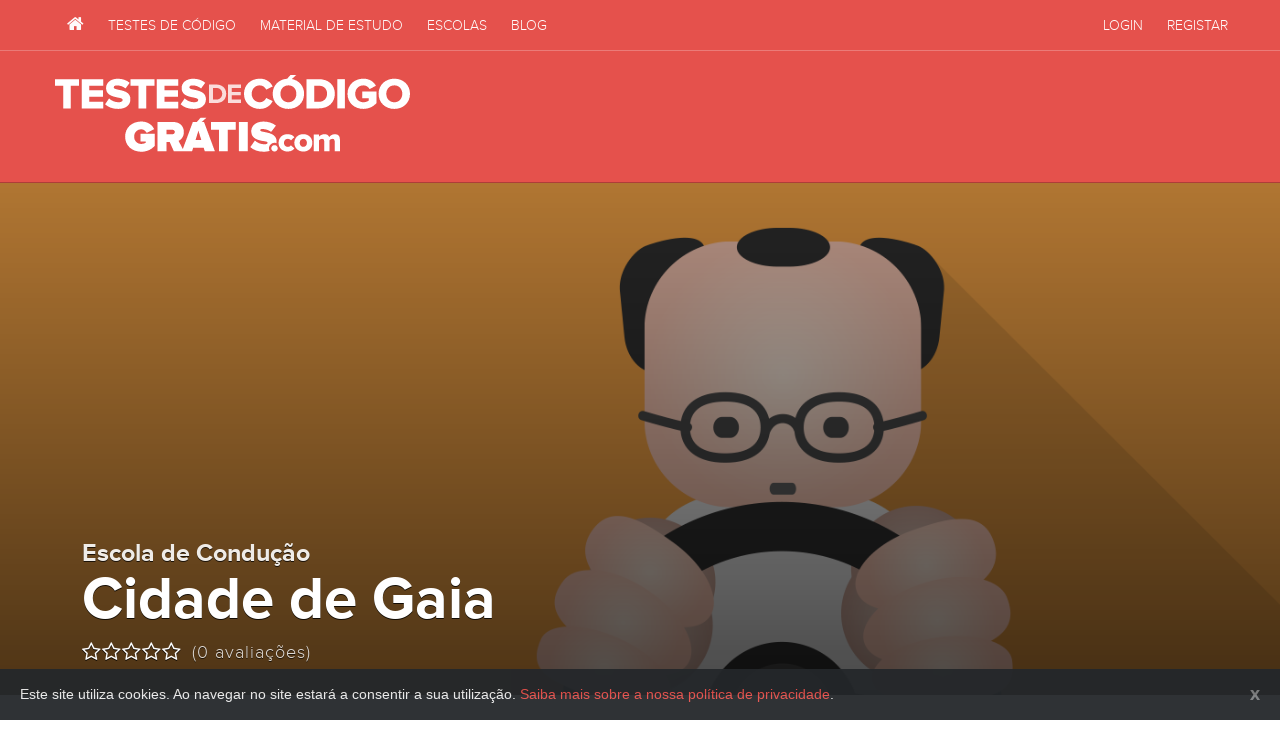

--- FILE ---
content_type: text/html; charset=utf-8
request_url: https://www.testesdecodigogratis.com/escola-de-conducao/cidade-de-gaia/
body_size: 5949
content:
<!DOCTYPE html><html lang="pt"><head><meta content="text/html; charset=utf-8" http-equiv="Content-type"/><meta content="width=device-width, initial-scale=1.0" name="viewport"/><title>Escola de Condução Cidade de Gaia | Vila Nova de Gaia | Testes de Código Grátis</title><meta content="Escola de Condução Cidade de Gaia em Vila Nova de Gaia, Porto" name="description"/><meta content="escola de condução, Cidade de Gaia, Vila Nova de Gaia, Porto" name="keywords"/><meta content="index,follow" name="robots"/><link href="/apple-touch-icon-57x57.png" rel="apple-touch-icon" sizes="57x57"/><link href="/apple-touch-icon-60x60.png" rel="apple-touch-icon" sizes="60x60"/><link href="/apple-touch-icon-72x72.png" rel="apple-touch-icon" sizes="72x72"/><link href="/apple-touch-icon-76x76.png" rel="apple-touch-icon" sizes="76x76"/><link href="/apple-touch-icon-114x114.png" rel="apple-touch-icon" sizes="114x114"/><link href="/apple-touch-icon-120x120.png" rel="apple-touch-icon" sizes="120x120"/><link href="/apple-touch-icon-144x144.png" rel="apple-touch-icon" sizes="144x144"/><link href="/apple-touch-icon-152x152.png" rel="apple-touch-icon" sizes="152x152"/><link href="/apple-touch-icon-180x180.png" rel="apple-touch-icon" sizes="180x180"/><link href="/favicon-32x32.png" rel="icon" sizes="32x32" type="image/png"/><link href="/android-chrome-192x192.png" rel="icon" sizes="192x192" type="image/png"/><link href="/favicon-96x96.png" rel="icon" sizes="96x96" type="image/png"/><link href="/favicon-16x16.png" rel="icon" sizes="16x16" type="image/png"/><link href="/manifest.json" rel="manifest"/><link color="#E5544F" href="/safari-pinned-tab.svg" rel="mask-icon"/><meta content="Testes de Código Grátis" name="apple-mobile-web-app-title"/><meta content="Testes de Código Grátis" name="application-name"/><meta content="#E5544F" name="msapplication-TileColor"/><meta content="/mstile-144x144.png" name="msapplication-TileImage"/><meta content="#E5544F" name="theme-color"/><link href="/blog/feeds/rss/" rel="alternate" title="RSS" type="application/rss+xml"/><link href="/blog/feeds/atom/" rel="alternate" title="Atom" type="application/atom+xml"/><script type="text/javascript">
            Globals = window.Globals || {};
            Globals.ws = 'wss://www.testesdecodigogratis.com/ws/';
            Globals.logged_in = false;
            Globals.image_url_prefix = '/static/images';
            
    Globals.page = 'escolas_details';
    Globals.escola_slug = "cidade-de-gaia";

        </script><link href="/static/css/layout.css?v=08647f6" rel="stylesheet"/><!--[if lt IE 9]><script src="https://cdnjs.cloudflare.com/ajax/libs/html5shiv/3.7.3/html5shiv.min.js"></script> <script src="https://cdnjs.cloudflare.com/ajax/libs/respond.js/1.4.2/respond.min.js"></script><![endif]--><meta content="Escola de Condução Cidade de Gaia | Vila Nova de Gaia | Testes de Código Grátis" property="og:title"/><meta content="website" property="og:type"/><meta content="https://www.testesdecodigogratis.com/escola-de-conducao/cidade-de-gaia/" property="og:url"/><meta content="https://www.testesdecodigogratis.com/static/images/avatar.jpg" property="og:image"/><meta content="Escola de Condução Cidade de Gaia em Vila Nova de Gaia, Porto" property="og:description"/><meta content="pt_PT" property="og:locale"/><meta content="Testes de Código Grátis" property="og:site_name"/><meta content="summary" name="twitter:card"/><meta content="@https://twitter.com/TestesDeCodigo/" name="twitter:site"/><meta content="Escola de Condução Cidade de Gaia | Vila Nova de Gaia | Testes de Código Grátis" name="twitter:title"/><meta content="Escola de Condução Cidade de Gaia em Vila Nova de Gaia, Porto" name="twitter:description"/><meta content="https://www.testesdecodigogratis.com/static/images/avatar.jpg" name="twitter:image"/><meta content="357697657593925" property="fb:app_id"/><meta content="20EA528B233B6D47C4B2204854D2AF74" name="msvalidate.01"/><link href="https://plus.google.com/+Testesdecodigogratiscom/" rel="publisher"/><meta content="X1jKvKX_lo034TbGYDfz1xRZnVU" name="alexaVerifyID"/><meta content="b629fd13639d3290be2b" name="wot-verification"/><script type="application/ld+json">{ "@context": "http://schema.org", "@type": "Organization", "name": "Testes de Código Grátis", "url": "https://www.testesdecodigogratis.com/", "sameAs": [ "https://facebook.com/TestesDeCodigo/", "https://twitter.com/TestesDeCodigo/", "https://plus.google.com/+Testesdecodigogratiscom/" ] }</script><script src="https://cdn.jsdelivr.net/es6-promise-polyfill/1.1.1/promise.min.js"></script><script async="" src="//pagead2.googlesyndication.com/pagead/js/adsbygoogle.js"></script><script>
            (adsbygoogle = window.adsbygoogle || []).push({
                google_ad_client: "ca-pub-2566784795967596",
                enable_page_level_ads: true
            });
        </script></head><body class="" id="escolas"><script>
              (function(i,s,o,g,r,a,m){i['GoogleAnalyticsObject']=r;i[r]=i[r]||function(){
              (i[r].q=i[r].q||[]).push(arguments)},i[r].l=1*new Date();a=s.createElement(o),
              m=s.getElementsByTagName(o)[0];a.async=1;a.src=g;m.parentNode.insertBefore(a,m)
              })(window,document,'script','//www.google-analytics.com/analytics.js','ga');

              ga('create', 'UA-17387647-1', 'auto');
              ga('send', 'pageview');
            </script><div id="fb-root"></div><script>(function(d, s, id) {
          var js, fjs = d.getElementsByTagName(s)[0];
          if (d.getElementById(id)) return;
          js = d.createElement(s); js.id = id;
          js.src = "//connect.facebook.net/pt_PT/sdk.js#xfbml=1&version=v2.3&appId=357697657593925";
          fjs.parentNode.insertBefore(js, fjs);
        }(document, 'script', 'facebook-jssdk'));</script><nav class="navbar navbar-inverse navbar-static-top" data-spy="affix" id="nav"><div class="container"><div class="row"><div class="navbar-header"><a class="navbar-brand visible-xs-block" href="/" title="Testes de Código Grátis IMTT">Testes de Código Grátis IMTT</a><button class="navbar-toggle" data-target=".navbar-collapse" data-toggle="collapse" type="button"><span class="fa fa-bars"></span></button></div><div class="collapse navbar-collapse navbar-left"><ul class="nav navbar-nav"><li><a href="/" title="Testes de Código Grátis"><span class="fa fa-home"></span> <span class="visible-xs-inline">Primeira Página</span></a></li><li><a href="/testes/" title="Testes de código"><span class="fa fa-th-list visible-xs-inline-block"></span> Testes de Código</a></li><li><a href="/material-estudo/" title="Biblioteca de material de estudo"><span class="fa fa-book visible-xs-inline-block"></span> Material de Estudo</a></li><li><a href="/escolas-de-conducao/" title="Escolas de Condução"><span class="fa fa-car visible-xs-inline-block"></span> Escolas</a></li><li><a href="/blog/" title="O blog de Testes de Código Grátis"><span class="fa fa-newspaper-o visible-xs-inline-block"></span> Blog</a></li></ul></div><div class="collapse navbar-collapse navbar-right"><ul class="nav navbar-nav"><li><a href="/conta/login/" rel="nofollow"><span class="fa fa-sign-in visible-xs-inline-block"></span> Login</a></li><li><a href="/conta/signup/" rel="nofollow"><span class="fa fa-user visible-xs-inline-block"></span> Registar</a></li></ul></div></div></div></nav><header id="header"><div class="container"><div class="row"><h2 id="page-logo-lettering"><a href="/" title="Testes de Código Grátis">Testes de Código Grátis</a></h2><div class="banner banner-header"><ins class="adsbygoogle" data-ad-client="ca-pub-2566784795967596" data-ad-format="horizontal" data-ad-slot="9242213062" style="display:block"></ins><script>
                            (adsbygoogle = window.adsbygoogle || []).push({});
                            </script></div></div></div></header><div class="" id="escola"><div class="escola-header"><div class="overlay"><div class="container"><div class="content "><div class="clearfix"><h1><span>Escola de Condução</span> Cidade de Gaia</h1></div><div class="escola-rating"><form action="/rating/" class="ratingForm" method="post" role="form"><input name="csrfmiddlewaretoken" type="hidden" value="XsLJ73O3ddGrUCNv4nhJa43hoy2sWV6v"/><input name="already_rated" type="hidden" value="0"/><input id="id_content_type" name="content_type" type="hidden" value="escolas.escola"/><input id="id_object_pk" name="object_pk" type="hidden" value="629"/><input id="id_timestamp" name="timestamp" type="hidden" value="1768663816"/><input id="id_security_hash" maxlength="40" name="security_hash" type="hidden" value="975b5b4f49f638b5dd3820b2d153b5e50972497d"/><div class="ratingComponent"><input class="rating" data-fractions="0" name="value" readonly="readonly" type="hidden" value="0"/></div><div class="ratingCount" data-placeholder="(0 avaliações)" data-rating="0" data-total-ratings="0">(0 avaliações)</div></form></div></div></div></div></div><div class="container container-sidebar"><div class="row"><div class="col-md-8" id="page-container"><div itemscope="" itemtype="http://schema.org/LocalBusiness"><div class="hidden"><span itemprop="geo" itemscope="" itemtype="http://schema.org/GeoCoordinates"><meta content="41.1246057" itemprop="latitude"/><meta content="-8.631176" itemprop="longitude"/></span> <span itemprop="name">Escola de Condução Cidade de Gaia</span> <span itemprop="url">https://www.testesdecodigogratis.com/escola-de-conducao/cidade-de-gaia/</span></div><div class="panel panel-default escola-card"><div class="panel-body"><div class="col-sm-6 escola-map" data-address="Rua Barão Corvo, N.º 11 - 4400-039 Vila Nova de Gaia, Portugal" data-lat="41.1246057" data-lng="-8.631176"><div class="map" id="map"></div></div><div class="col-sm-6 escola-data"><div class="escola-data-container"><div class="escola-morada" itemprop="address" itemscope="" itemtype="http://schema.org/PostalAddress"><div itemprop="streetAddress">Rua Barão Corvo, N.º 11</div><span itemprop="postalCode">4400-039</span> <span itemprop="addressLocality">Vila Nova de Gaia</span> <span class="hidden"><span itemprop="addressRegion">Porto</span> <span itemprop="addressCountry">Portugal</span></span></div><div class="row escola-telefones"><div class="col-xs-6"><span class="fa fa-phone"></span> <span class="number" itemprop="telephone">223 711 468</span></div><div class="col-xs-6"><span class="fa fa-fax"></span> <span class="number" itemprop="faxNumber">223 711 468</span></div></div><div class="social-links"></div><a class="btn btn-default btn-xs mt10" href="#contactar"><span class="fa fa-envelope-o"></span> Enviar mensagem</a> <a class="btn btn-default btn-xs mt10" href="/escolas-de-conducao/vila-nova-de-gaia/" title="Escolas de Condução em Vila Nova de Gaia">Mais escolas neste concelho</a></div></div></div></div><div class="banner banner-content"><ins class="adsbygoogle" data-ad-client="ca-pub-2566784795967596" data-ad-format="auto" data-ad-slot="6752857465" style="display:block"></ins><script>
            (adsbygoogle = window.adsbygoogle || []).push({});
            </script></div><div class="panel panel-default mt20"><form action="/api/escola/629/mensagem/" class="form-horizontal anchor-element" id="contactar" method="post"><input name="csrfmiddlewaretoken" type="hidden" value="XsLJ73O3ddGrUCNv4nhJa43hoy2sWV6v"/><div class="panel-heading"><h3 class="panel-title"><span class="fa fa-envelope-o"></span> Contactar escola</h3></div><div class="panel-body"><div class="form-group"><label class="col-sm-4 control-label" for="from_name">Nome</label><div class="col-sm-8"><input class="form-control" id="from_name" name="from_name" placeholder="O teu primeiro e último nome" type="text" value=""/></div></div><div class="form-group"><label class="col-sm-4 control-label" for="from_email">Email</label><div class="col-sm-8"><input class="form-control" id="from_email" name="from_email" placeholder="O teu endereço de email" type="text" value=""/></div></div><div class="form-group"><label class="col-sm-4 control-label" for="subject">Assunto</label><div class="col-sm-8"><input class="form-control" id="subject" name="subject" placeholder="Assunto da mensagem" type="text"/></div></div><div class="form-group"><label class="col-sm-4 control-label" for="from_email">Mensagem</label><div class="col-sm-8"><textarea class="form-control autosize" id="message" name="message" placeholder="A tua mensagem" required="" rows="4"></textarea></div></div><footer class="text-right"><button class="btn btn-primary ladda-button" data-style="zoom-in" type="submit"><span class="ladda-label">Enviar mensagem</span></button></footer></div></form></div><div class="panel panel-default escola-description mt20"><div class="panel-heading"><h3 class="panel-title"><span class="fa fa-car"></span> Introdução</h3></div><div class="panel-body"><div class="alert-smooth"><div class="flatblock block-escolas-detalhes-solicitar-dados-da-escola"><div class="content"><p>É o proprietário desta escola? Contacte-nos para o email <a href="mailto:escolas@testesdecodigogratis.com" target="_blank">escolas@testesdecodigogratis.com</a> para actualizar os seus dados.</p></div></div></div><footer><div class="article-sharing-row"><div class="sharing-title">Partilha esta escola:</div><div class="sharing-buttons"><div class="facebook" data-text="Escola de Condução Cidade de Gaia" data-title="" data-url="http://bit.ly/1FpHId5"></div><div class="twitter" data-text="Escola de Condução Cidade de Gaia" data-title="" data-url="http://bit.ly/1FpHId5"></div><div class="googleplus" data-text="Escola de Condução Cidade de Gaia" data-title="" data-url="http://bit.ly/1FpHId5"></div></div></div></footer></div></div></div><div id="comments"><fieldset class="center-title"><legend>Comentários</legend></fieldset><p class="alert alert-smooth" role="alert">Não há comentários no momento.</p><div class="add-comment-form-area"><h3>Novo Comentário</h3><div class="comment-form alert alert-info"><div class="flatblock block-comentarios-login-necessario-para-comentar"><div class="content"><p>Para poderes comentar necessitas de ter uma conta no site e estar devidamente autênticado.</p></div></div><div><a class="btn btn-gray btn-sm" href="/conta/signup/?next=/escola-de-conducao/cidade-de-gaia/" rel="nofollow">Criar Conta Grátis</a> <a class="btn btn-primary btn-sm" href="/conta/login/?next=/escola-de-conducao/cidade-de-gaia/" rel="nofollow">Entrar</a></div></div></div></div></div><div class="col-md-4" id="sidebar-container"><div class="facebook_sidebar_widget"><div class="fb-page" data-adapt-container-width="true" data-hide-cover="false" data-href="https://www.facebook.com/testesdecodigo/" data-show-facepile="true" data-small-header="false" data-width="340"></div></div><div class="banner banner-sidebar"><ins class="adsbygoogle" data-ad-client="ca-pub-2566784795967596" data-ad-format="auto" data-ad-slot="8683809869" style="display:block"></ins><script>
                        (adsbygoogle = window.adsbygoogle || []).push({});
                        </script></div><div class="testemunhos_widget"><h3>Testemunhos</h3><div class="carousel slide" data-interval="7000" data-ride="carousel" id="testemunhos-sidebar-carousel"><div class="carousel-inner" role="listbox"><div class="item active"><div class="media"><div class="media-left"><img alt="Mario Filipe  Amaral" class="avatar media-object" src="/media/cache/e3/3e/e33ec2b034afdd2fa5bcb843e169e33c.png"/></div><div class="media-body"><h4 class="media-heading name">Mario Filipe Amaral</h4><p class="text">Muito bom este site ajuda bastante obrigado</p><p class="date">21 de Outubro de 2024</p></div></div></div></div></div><a class="btn btn-gray btn-sm" href="/testemunhos/adicionar/" rel="nofollow">Deixa-nos o teu testemunho</a></div><h3>Últimas no Blog</h3><ul class="media-list recent-posts"><li class="media"><div class="media-left"><a href="/blog/carta-de-conducao-pela-internet-a-partir-de-janeiro/" title="Carta de condução pela Internet a partir de Janeiro"><img alt="Carta de condução pela Internet a partir de Janeiro" class="media-object" src="/media/cache/43/b7/43b767450984ad247b2ee6f595ca391a.png"/></a></div><div class="media-body"><h4 class="media-heading"><a href="/blog/carta-de-conducao-pela-internet-a-partir-de-janeiro/" title="Carta de condução pela Internet a partir de Janeiro">Carta de condução pela Internet a partir de Janeiro</a></h4><span class="post-details-date"><span class="fa fa-clock-o"></span> <span class="convert-timestamp" data-timestamp="2016-10-27T18:10:33+01:00">Out. 27, 2016, 6:10 p.m.</span></span></div></li><li class="media"><div class="media-left"><a href="/blog/exames-de-codigo-e-conducao-vao-ser-filmados/" title="Exames de código e condução vão ser filmados"><img alt="Exames de código e condução vão ser filmados" class="media-object" src="/media/cache/b0/78/b0780d921f759cb32b5cd712b408480c.png"/></a></div><div class="media-body"><h4 class="media-heading"><a href="/blog/exames-de-codigo-e-conducao-vao-ser-filmados/" title="Exames de código e condução vão ser filmados">Exames de código e condução vão ser filmados</a></h4><span class="post-details-date"><span class="fa fa-clock-o"></span> <span class="convert-timestamp" data-timestamp="2015-09-01T19:39:16+01:00">Set. 1, 2015, 7:39 p.m.</span></span></div></li><li class="media"><div class="media-left"><a href="/blog/um-ponto-positivo-na-carta-de-conducao-se-estudar-o-codigo-da-estrada/" title="Um ponto positivo na carta de condução se estudar o código da estrada"><img alt="Um ponto positivo na carta de condução se estudar o código da estrada" class="media-object" src="/media/cache/6b/68/6b681e4bb456a3511f986463b5363e0f.png"/></a></div><div class="media-body"><h4 class="media-heading"><a href="/blog/um-ponto-positivo-na-carta-de-conducao-se-estudar-o-codigo-da-estrada/" title="Um ponto positivo na carta de condução se estudar o código da estrada">Um ponto positivo na carta de condução se estudar o código da estrada</a></h4><span class="post-details-date"><span class="fa fa-clock-o"></span> <span class="convert-timestamp" data-timestamp="2015-06-25T20:51:49+01:00">Jun. 25, 2015, 8:51 p.m.</span></span></div></li><li class="media"><div class="media-left"><a href="/blog/definir-dificuldade-nos-testes-de-codigo/" title="Definir dificuldade nos testes de código"><img alt="Definir dificuldade nos testes de código" class="media-object" src="/media/cache/37/91/379126598c9cd86096ac901fb6e0376d.png"/></a></div><div class="media-body"><h4 class="media-heading"><a href="/blog/definir-dificuldade-nos-testes-de-codigo/" title="Definir dificuldade nos testes de código">Definir dificuldade nos testes de código</a></h4><span class="post-details-date"><span class="fa fa-clock-o"></span> <span class="convert-timestamp" data-timestamp="2015-06-10T20:14:31+01:00">Jun. 10, 2015, 8:14 p.m.</span></span></div></li><li class="media"><div class="media-left"><a href="/blog/imt-promete-dar-carta-em-7-dias/" title="IMT promete dar carta em 7 dias"><img alt="IMT promete dar carta em 7 dias" class="media-object" src="/media/cache/32/f9/32f96506734c3e3f12e5b8f8fb1d8098.png"/></a></div><div class="media-body"><h4 class="media-heading"><a href="/blog/imt-promete-dar-carta-em-7-dias/" title="IMT promete dar carta em 7 dias">IMT promete dar carta em 7 dias</a></h4><span class="post-details-date"><span class="fa fa-clock-o"></span> <span class="convert-timestamp" data-timestamp="2015-06-04T18:00:17+01:00">Jun. 4, 2015, 6 p.m.</span></span></div></li></ul></div></div></div></div><footer id="footer"><div class="footer-container"><div class="container"><img alt="Testes de Código Grátis" class="hidden-sm hidden-xs footer-logo-mascot animate" src="/static/images/logo-mascot-bw.svg"/><div class="row"><div class="col-sm-6 col-md-offset-4 col-md-4"><img alt="Testes de Código Grátis" class="footer-logo-lettering" src="/static/images/logo-lettering.svg"/><p class="copyright">TestesDeCodigoGratis.com © 2010-2026<br/> Todos os direitos reservados.</p><ul class="list-unstyled"><li><a href="/sobre-nos/" title="Sobre Nós">Sobre Nós</a></li><li><a href="/termos-e-condicoes/" title="Termos e Condições">Termos e Condições</a></li><li><a href="/politica-de-privacidade/" title="Política de Privacidade">Política de Privacidade</a></li></ul></div><div class="col-sm-6 col-md-4"><h5>Contacta-nos</h5><p class="contacts"><span class="label">email:</span><a href="mailto:geral@testesdecodigogratis.com">geral@testesdecodigogratis.com</a><br/> <span class="label">twitter:</span><a href="https://twitter.com/TestesDeCodigo/" rel="nofollow" target="_blank">@testesdecodigo</a></p><p class="contacts">Quer anunciar neste website? Contacte-nos para <a href="mailto:pub@testesdecodigogratis.com">pub@testesdecodigogratis.com</a>.</p><h5>Segue-nos</h5><p class="social-networks"><a class="fa fa-facebook" href="https://facebook.com/TestesDeCodigo/" rel="nofollow" target="_blank"><span>Facebook de Testes de Código Grátis</span></a> <a class="fa fa-twitter" href="https://twitter.com/TestesDeCodigo/" rel="nofollow" target="_blank"><span>Twitter de Testes de Código Grátis</span></a></p></div></div></div></div></footer><script src="/static/js/app.min.js?v=08647f6"></script><script async="" defer="" src="https://apis.google.com/js/platform.js">{lang: 'pt-PT'}</script><div id="outdated"></div></body></html>

--- FILE ---
content_type: text/html; charset=utf-8
request_url: https://www.google.com/recaptcha/api2/aframe
body_size: 250
content:
<!DOCTYPE HTML><html><head><meta http-equiv="content-type" content="text/html; charset=UTF-8"></head><body><script nonce="pPCYCpqQBQXnehj1E75qig">/** Anti-fraud and anti-abuse applications only. See google.com/recaptcha */ try{var clients={'sodar':'https://pagead2.googlesyndication.com/pagead/sodar?'};window.addEventListener("message",function(a){try{if(a.source===window.parent){var b=JSON.parse(a.data);var c=clients[b['id']];if(c){var d=document.createElement('img');d.src=c+b['params']+'&rc='+(localStorage.getItem("rc::a")?sessionStorage.getItem("rc::b"):"");window.document.body.appendChild(d);sessionStorage.setItem("rc::e",parseInt(sessionStorage.getItem("rc::e")||0)+1);localStorage.setItem("rc::h",'1768663820641');}}}catch(b){}});window.parent.postMessage("_grecaptcha_ready", "*");}catch(b){}</script></body></html>

--- FILE ---
content_type: text/plain
request_url: https://www.google-analytics.com/j/collect?v=1&_v=j102&a=1555274205&t=pageview&_s=1&dl=https%3A%2F%2Fwww.testesdecodigogratis.com%2Fescola-de-conducao%2Fcidade-de-gaia%2F&ul=en-us%40posix&dt=Escola%20de%20Condu%C3%A7%C3%A3o%20Cidade%20de%20Gaia%20%7C%20Vila%20Nova%20de%20Gaia%20%7C%20Testes%20de%20C%C3%B3digo%20Gr%C3%A1tis&sr=1280x720&vp=1280x720&_u=IEBAAEABAAAAACAAI~&jid=1927117167&gjid=1495777006&cid=549691339.1768663818&tid=UA-17387647-1&_gid=311777210.1768663818&_r=1&_slc=1&z=665347252
body_size: -455
content:
2,cG-5D5TSGGPT6

--- FILE ---
content_type: image/svg+xml
request_url: https://www.testesdecodigogratis.com/static/images/logo-lettering.svg
body_size: 3057
content:
<?xml version="1.0" encoding="utf-8"?>
<!-- Generator: Adobe Illustrator 16.0.0, SVG Export Plug-In . SVG Version: 6.00 Build 0)  -->
<!DOCTYPE svg PUBLIC "-//W3C//DTD SVG 1.1//EN" "http://www.w3.org/Graphics/SVG/1.1/DTD/svg11.dtd">
<svg version="1.1" id="Layer_1" xmlns="http://www.w3.org/2000/svg" xmlns:xlink="http://www.w3.org/1999/xlink" x="0px" y="0px"
	 width="430px" height="97px" viewBox="0 0 430 97" enable-background="new 0 0 430 97" xml:space="preserve">
<g>
	<g>
		<path fill="#FFFFFF" d="M9.977,40.487V13.047H0V5.086h29.076v7.961h-9.922v27.439H9.977z"/>
		<path fill="#FFFFFF" d="M32.283,40.487V5.086H58.37v7.961H41.459v5.52h16.538v7.962H41.459v5.997h16.912v7.961H32.283
			L32.283,40.487z"/>
		<path fill="#FFFFFF" d="M60.675,35.499l4.854-7.112c2.56,2.548,6.507,4.671,11.417,4.671c3.094,0,5.015-1.061,5.015-2.813
			c0-4.671-20.114-0.797-20.114-14.439c0-5.942,5.014-11.251,14.138-11.251c5.709,0,10.671,1.699,14.458,4.936l-5.016,6.846
			c-2.986-2.494-6.88-3.717-10.403-3.717c-2.667,0-3.841,0.905-3.841,2.443c0,4.353,20.112,1.063,20.112,14.224
			c0,7.112-5.282,11.836-14.832,11.836C69.265,41.125,64.248,38.842,60.675,35.499z"/>
		<g>
			<polygon fill="#FFFFFF" points="101.272,40.487 101.272,13.047 91.295,13.047 91.295,5.086 120.373,5.086 120.373,13.047 
				110.449,13.047 110.449,40.487 			"/>
		</g>
		<path fill="#FFFFFF" d="M123.345,40.487V5.086h26.087v7.961H132.52v5.52h16.539v7.962H132.52v5.997h16.912v7.961H123.345
			L123.345,40.487z"/>
		<path fill="#FFFFFF" d="M152.204,35.499l4.853-7.112c2.562,2.548,6.51,4.671,11.418,4.671c3.094,0,5.015-1.061,5.015-2.813
			c0-4.671-20.112-0.797-20.112-14.439c0-5.942,5.013-11.251,14.138-11.251c5.707,0,10.669,1.699,14.457,4.936l-5.016,6.846
			c-2.986-2.494-6.88-3.717-10.403-3.717c-2.667,0-3.841,0.905-3.841,2.443c0,4.353,20.112,1.063,20.112,14.224
			c0,7.112-5.281,11.836-14.83,11.836C160.794,41.125,155.778,38.842,152.204,35.499z"/>
	</g>
	<g>
		<path fill="#FFFFFF" d="M228.903,22.814c0-10.936,8.321-18.313,19.26-18.313c8.59,0,13.229,4.832,15.518,9.448l-7.89,3.771
			c-1.175-2.815-4.218-5.151-7.628-5.151c-5.818,0-9.922,4.407-9.922,10.245c0,5.785,4.104,10.244,9.922,10.244
			c3.41,0,6.453-2.335,7.628-5.149l7.89,3.716c-2.289,4.512-6.928,9.501-15.518,9.501C237.225,41.125,228.903,33.693,228.903,22.814
			z"/>
		<path fill="#FFFFFF" d="M304.752,40.487V5.086h14.938c11.206,0,19.266,6.686,19.266,17.676c0,10.986-8.06,17.725-19.204,17.725
			H304.752z M329.563,22.762c0-5.468-3.311-9.715-9.817-9.715h-5.814v19.479h5.759C325.936,32.526,329.563,28.015,329.563,22.762z"
			/>
		<path fill="#FFFFFF" d="M341.967,40.487V5.086h9.179v35.401H341.967z"/>
		<path fill="#FFFFFF" d="M354.326,22.814c0-11.252,8.638-18.313,19.254-18.313c7.956,0,12.754,4.194,15.206,8.6l-7.682,3.979
			c-1.334-2.334-4.055-4.511-7.524-4.511c-5.813,0-9.917,4.407-9.917,10.245c0,5.785,4.104,10.244,9.917,10.244
			c2.617,0,5.284-1.061,6.568-2.123v-2.761h-8.005v-8.015h17.178v14.067c-3.786,4.191-9.015,6.899-15.741,6.899
			C362.964,41.125,354.326,34.065,354.326,22.814z"/>
		<path fill="#FFFFFF" d="M391.961,22.814c0-10.777,8.163-18.313,19.047-18.313S430,12.037,430,22.814
			c0,10.774-8.108,18.311-18.992,18.311C400.129,41.125,391.961,33.588,391.961,22.814z M420.668,22.814
			c0-5.786-3.792-10.245-9.66-10.245s-9.709,4.459-9.709,10.245c0,5.731,3.841,10.244,9.709,10.244S420.668,28.545,420.668,22.814z"
			/>
		<g>
			<path fill="#FFFFFF" d="M286.886,4.896L292.316,0h-7.054l-4.043,4.567c-10.119,0.666-17.533,7.976-17.533,18.247
				c0,10.774,8.157,18.311,19.041,18.311s18.993-7.537,18.993-18.311C301.721,13.462,295.611,6.561,286.886,4.896z M282.728,33.058
				c-5.868,0-9.704-4.512-9.704-10.244c0-5.786,3.836-10.245,9.704-10.245c5.874,0,9.654,4.459,9.654,10.245
				C292.382,28.545,288.602,33.058,282.728,33.058z"/>
		</g>
	</g>
	<g>
		<path opacity="0.8" fill="#FFFFFF" d="M186.671,33.983V11.59h8.824c7.013,0,11.877,4.464,11.877,11.179
			c0,6.783-4.864,11.214-11.843,11.214H186.671z M202.508,22.769c0-3.929-2.416-6.982-6.979-6.982h-4.094v14h4.06
			C199.923,29.787,202.508,26.596,202.508,22.769z"/>
		<path opacity="0.8" fill="#FFFFFF" d="M209.43,33.983V11.59h15.837v4.196h-11.073v4.7h10.837v4.196h-10.837v5.104h11.073v4.196
			H209.43z"/>
	</g>
</g>
<g>
	<path fill="#FFFFFF" d="M285.779,85.164l4.152,3.91c-1.205,1.741-3.86,3.693-8.215,3.693c-6.267,0-10.917-4.275-10.917-10.55
		c0-6.271,4.65-10.506,10.917-10.506c4.354,0,7.01,1.91,8.215,3.692l-4.152,3.866c-0.784-1.165-2.071-1.911-3.775-1.911
		c-2.653,0-4.69,1.829-4.69,4.858c0,3.031,2.037,4.901,4.69,4.901C283.708,87.119,284.995,86.285,285.779,85.164z M265.896,84.959
		c-2.117,0-3.942,1.785-3.942,3.863c0,2.117,1.825,3.904,3.942,3.904s3.904-1.787,3.904-3.904
		C269.801,86.744,268.014,84.959,265.896,84.959z M311.732,82.218c0,5.647-4.067,10.55-10.96,10.55
		c-6.806,0-10.871-4.902-10.871-10.55c0-5.646,4.065-10.506,10.871-10.506C307.665,71.712,311.732,76.572,311.732,82.218z
		 M305.173,82.218c0-2.658-1.573-4.858-4.4-4.858c-2.738,0-4.312,2.2-4.312,4.858c0,2.698,1.573,4.901,4.312,4.901
		C303.6,87.119,305.173,84.916,305.173,82.218z M339.055,71.712c-3.158,0-5.775,1.823-6.932,3.569
		c-0.836-2.363-2.786-3.569-5.685-3.569c-3.155,0-5.731,1.785-6.604,2.949v-2.449h-6.39v20.055h6.39V79.309
		c0.661-0.828,1.869-1.949,3.609-1.949c1.909,0,2.614,1.165,2.614,2.699v12.208h6.39V79.309c0.629-0.828,1.869-1.949,3.617-1.949
		c1.907,0,2.65,1.165,2.65,2.699v12.208h6.354V77.734C345.07,73.622,342.748,71.712,339.055,71.712z"/>
	<g>
		<path fill="#FFFFFF" d="M103.44,80.687h6.614v1.274c-1.12,0.848-3.519,1.591-5.549,1.591c-5.174,0-8.644-3.926-8.644-8.863
			s3.469-8.866,8.644-8.866c3.202,0,5.549,2.234,6.562,4.408l9.07-4.618c-2.24-4.565-7.147-9.234-15.629-9.234
			c-10.777,0-19.58,6.955-19.58,18.311c0,11.308,8.802,18.312,19.58,18.312c6.988,0,12.324-2.811,16.271-7.165v-14.49H103.44V80.687
			z"/>
		<polygon fill="#FFFFFF" points="189.072,66.304 198.62,66.304 198.62,92.363 209.397,92.363 209.397,66.304 218.894,66.304 
			218.894,56.962 189.072,56.962 		"/>
		<polygon fill="#FFFFFF" points="222.729,92.363 222.729,92.366 233.507,92.366 233.507,56.962 222.729,56.962 		"/>
		<path fill="#FFFFFF" d="M177.696,56.962l5.642-5.085h-7.051l-4.508,5.085h-4.83l-12.154,32.785l-5.106-9.907
			c2.828-1.378,6.404-4.615,6.404-10.723c0-6.633-4.483-12.155-12.805-12.155h-18.992v35.401h10.777V81.218h3.893l4.909,11.146
			v0.003h12.269v-0.003h9.898l1.281-4.142h12.805l1.278,4.142h12.217l-13.125-35.401H177.696z M141.632,71.878h-6.56v-5.571h6.56
			c1.814,0,3.521,0.847,3.521,2.756C145.154,71.027,143.446,71.878,141.632,71.878z M170.203,78.883l3.522-11.411l3.521,11.411
			H170.203z"/>
		<path fill="#FFFFFF" d="M248.661,67.045c0-0.899,0.587-1.592,2.721-1.592c3.36,0,7.362,1.171,10.455,3.506l5.762-7.593
			c-4.055-3.288-9.283-4.934-15.1-4.934c-9.764,0-14.774,5.732-14.774,11.728c0,13.959,19.845,10.512,19.845,13.904
			c0,1.383-1.921,1.914-3.95,1.914c-4.8,0-8.803-2.018-11.469-4.566l-5.604,7.962c3.79,3.397,8.964,5.626,16.539,5.626
			c2.615,0,4.918-0.366,6.932-1.018c-0.53-0.95-0.861-2.02-0.861-3.16c0-3.611,3.088-6.662,6.74-6.662
			c0.732,0,1.442,0.123,2.109,0.353c0.101,0.027,0.163,0.065,0.259,0.097c0.085-0.627,0.187-1.244,0.187-1.923
			C268.451,67.523,248.661,70.392,248.661,67.045z"/>
	</g>
</g>
</svg>
